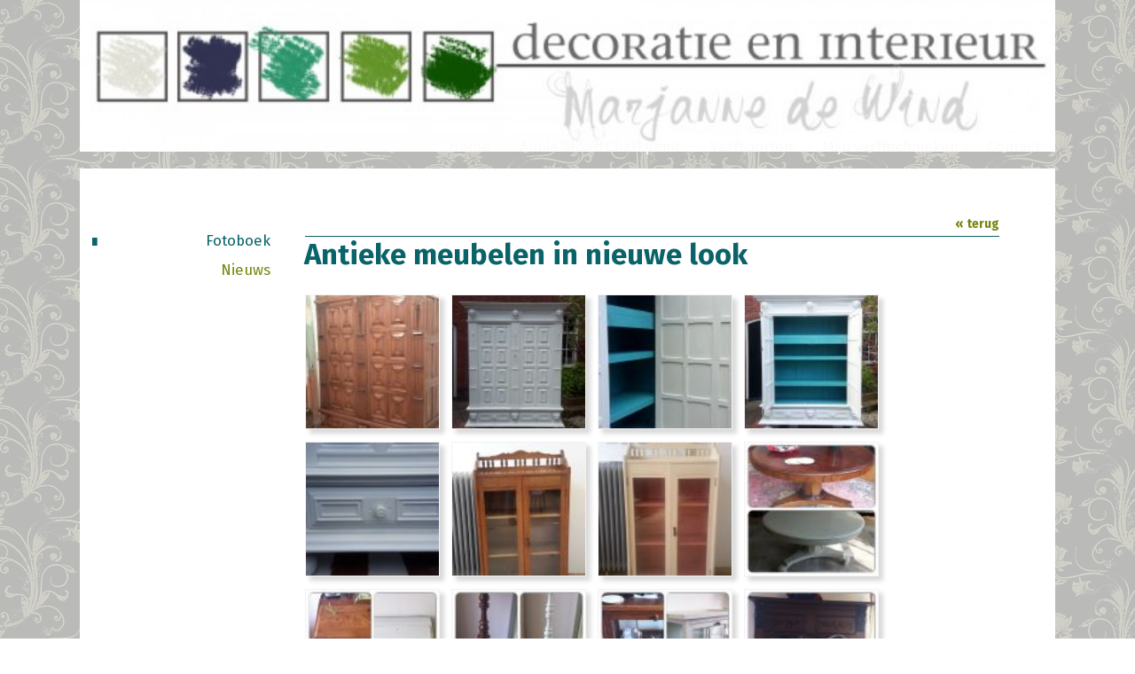

--- FILE ---
content_type: text/html; charset=UTF-8
request_url: http://marjannedewind.nl/album/album-5
body_size: 4199
content:
<!DOCTYPE html>
<html lang="nl">
<head>
<meta http-equiv="X-UA-Compatible" content="IE=edge" /><meta charset="utf-8">
<link rel="canonical" href="http://www.marjannedewind.nl/album/album-5">
<meta name="description" content="Meubels opknappen? Kast brocant of landelijk schilderen? Marjanne de Wind knapt uw meubels en wanden graag voor u op.">
<meta name="keywords" content="opknappen, meubels, brocante, schilderen, landelijke, kast, whitewash maken, krijtverf, friesland, groningen, kollum, drenthe, verftechnieken, marmeren, annie sloan">
<meta name="generator" content="Maakum websites - version 10.0.3">
<!--[if IEMobile]><meta http-equiv="cleartype" content="on"><![endif]-->
<!-- Responsive and mobile friendly stuff -->
<meta name="HandheldFriendly" content="True">
<meta name="MobileOptimized" content="320">
<meta name="viewport" content="width=device-width,initial-scale=1.0,minimum-scale=1.0,maximum-scale=1.0,user-scalable=no,viewport-fit=cover">

<title>marjannedewind.nl - Fotoboek</title>
<!-- link rel='stylesheet' type='text/css' media='all' href='/common/style/studio/theme.css' -->
<link rel='stylesheet' type='text/css' media='all' href='/common/style/studio/maakum.php'>
<style type="text/css">
#intro {margin: 1.5em auto 2em;}
#album_container {margin: 20px 0; margin-bottom: 2em;}
div.image_container {
	display:inline-block;
	position:relative;
	vertical-align: top;
	margin-bottom: 14px;
	margin-right: 9px;
	zoom: 1;
	}
div.alb_img {
	box-shadow: 5px 5px 5px #d9d9d9;
	color: #322B2B;
	background-color: #FFFFFF;
	height: 152px;
	width: 152px;
	position:relative;
	overflow:hidden;
}
div.alb_img a {
	display: block;
	height: 100%;
	width: 100%;
	position:relative;
	line-height: 106px;
	text-align: center;
}
div.alb_img img {
	border: 1px solid #f2f2f2;
	vertical-align: middle;
	height: 150px;
}
div.alb_img a:hover img {border: 1px solid #76860D;}

.albumpro_img_container {
	display:inline-block;
	position:relative;
	left:-25px;
	width:200px;
	height:150px;
	vertical-align:middle;
	text-align:center;
}
.albumpro_img_container img {
	height:110px;
}
div.alb_desc {
	text-align: center;
	font-weight: normal;
	width: 120px;
	margin: 2px;
}
#image_box_container {
	width: 100%;
	text-align:center;
	
}
.image_box {
	margin: 0px;
	padding: 12px 12px 6px 12px;
}
.picture-slides-container {
	padding: 20px 0 20px 0;
	min-height: 300px;
	width: 100%;
}

.picture-slides-fade-container {
	margin: 0 auto;
	display: inline-block;
	max-width: 80%;
}
.picture-slides-image {
	max-width: 100%;
}
.picture-slides-next-image {
	background-image:url('https://je-eigen-site.nl/images/buttons/arrow_next.png');
	background-repeat:no-repeat;
	display:block;
	height: 50px;
	width: 29px;
	float: right;
}
.picture-slides-previous-image {
	background-image:url('https://je-eigen-site.nl/images/buttons/arrow_prev.png');
	background-repeat:no-repeat;
	display:block;
	height: 50px;
	width: 29px;
}
.picture-slides-image-text {
	clear: both;
	position: relative;
	text-align: center;
	padding: 5px 0 10px;
	/*z-index: 1001;*/
}
.picture-slides-disabled {
	color: #eee;
	background-image: none;
}

div.navigation-controls{
	float: left;
	list-style: none;
	margin-top: 10em;
	width: 5%;
}
div.nav-right{
	float: right !important;
}
p.thumb_caption {
	margin-top: 5px;
	margin-bottom: 1em;
	width: 110px;
	text-align:left;
    word-break: normal;
    word-wrap: break-word;
    font-size: 11px;
    line-height: 1.5em;
}
p.thumb_caption img {
	vertical-align: -1px;
}
.cat_menu {
	border-bottom:solid 1px #d9d9d9;
	padding-bottom: 11px;
	max-width: 650px;
	line-height: 18px;
	font-weight: bold;
	color: #d9d9d9;
	margin: 1em auto;
}
.cat_line {
	color: #d9d9d9;
}
.titel { text-align:center; }

div.backLink {text-align: right; }

</style><script src='/maakum_central/10.0/common/scripts/jquery/jquery-3.5.1.min.js'></script><script src='/maakum_central/10.0/common/scripts/jquery.scrollbar.min.js'></script><script src='/maakum_central/10.0/common/scripts/jquery-migrate-3.3.1.min.js'></script><script src='/maakum_central/10.0/common/scripts/lazyload/jquery.lazyload.min.js'></script><script>
var g_more='meer';
jQuery(document).ready(function(){jQuery('.scrollbar-inner').scrollbar();});</script>
<link rel="preconnect" href="https://fonts.googleapis.com">
<link rel="preconnect" href="https://fonts.gstatic.com" crossorigin>
<link rel="stylesheet" href="https://fonts.googleapis.com/css2?family=Fira+Sans:ital,wght@0,400;0,700;1,400;1,700&display=swap">
<script src="/maakum_central/10.0/common/scripts/pictureSlides.js"></script><script src="/maakum_central/10.0/common/scripts/main.js"></script>
<link rel='shortcut icon' href='/favicon.ico' type='image/x-icon'>
</head>

<body id="page_8" > 
<div id="wrapper">
	<div id="body_container">
		<div id="header_container">
						<div id="top_container"  >
				<!--<div id="topTheme">	-->	
					<div id="title_container">&nbsp;</div>
					<div id="wowslider-container1">
	<div class="ws_images"><img src="http://marjannedewind.nl/common/themes/theme_0.jpg" alt=""/></div>
</div>
	
				<!--</div>-->
			</div>
						<div id="menu_container">
				<div id="topNav" class="nav-holder" role="navigation" aria-label="top menu">

<ul id="menu">
<li ><a href='/'>Home</a></li><li ><a href='/home/6'>Annie Sloan Chalkpaint</a></li><li ><a href='/home/2'>Verfsoorten</a></li><li ><a href='/home/4'>Mijn verftechnieken </a></li><li ><a href='/home/5'>Contact</a></li>	</ul><script>
	document.getElementById('menu').style.visibility='hidden';
	document.getElementById('menu').style.overflow='hidden';
	</script>
	
</div>	<!-- topNav-->			</div> <!-- menu_container -->
		</div>
		<div id="content_container" >
<div id="submenu_container" style="text-align: right;" class="nav-holder" role="navigation" aria-label="side menu">

<ul id='sidebarmenu'><li><a class='selected' href='/album/' title='Fotoboek'>Fotoboek</a>
</li>
<li><a  href='/nieuws/' title='Nieuws'>Nieuws</a>
</li>
</ul></div>
<div id="content" class='parallax-content'>
	
	<div class="content_container">
		<div class="backLink">
			<a href="#" rel="nofollow" onclick="history.back()">&laquo; terug</a>
		</div>
		<div id='page_name'><H1>Antieke meubelen in nieuwe look</H1></div>
				<div id="album_container">
		
					
						<div class="image_container">
							<div class="alb_img">
								<a href="image-5-6"><img src="/album/images/thumbs/5-6.jpg" alt="Voor: grote, antieke kast moest van binnen en buiten worden geverfd" /></a>
															</div>
													</div>  
						
					
						<div class="image_container">
							<div class="alb_img">
								<a href="image-5-3"><img src="/album/images/thumbs/5-3.jpg" alt="Na: de kast geverfd van buiten in Old White" /></a>
															</div>
													</div>  
						
					
						<div class="image_container">
							<div class="alb_img">
								<a href="image-5-1"><img src="/album/images/thumbs/5-1.jpg" alt="Na: Binnen in is de kleur Provence gebruikt. Mooi contrast!" /></a>
															</div>
													</div>  
						
					
						<div class="image_container">
							<div class="alb_img">
								<a href="image-5-4"><img src="/album/images/thumbs/5-4.jpg" alt="De lijst kon van de kast en dus apart worden geschilderd" /></a>
															</div>
													</div>  
						
					
						<div class="image_container">
							<div class="alb_img">
								<a href="image-5-7"><img src="/album/images/thumbs/5-7.jpg" alt="Verschillende details op deze kast." /></a>
															</div>
													</div>  
						
					
						<div class="image_container">
							<div class="alb_img">
								<a href="image-5-5"><img src="/album/images/thumbs/5-5.jpg" alt="Voor: mooi antiek vitrinekastje" /></a>
															</div>
													</div>  
						
					
						<div class="image_container">
							<div class="alb_img">
								<a href="image-5-2"><img src="/album/images/thumbs/5-2.jpg" alt="Na: Kastje in de kleur country grey en binnen: scandinavian pink, Annie Sl. chalkpaint" /></a>
															</div>
													</div>  
						
					
						<div class="image_container">
							<div class="alb_img">
								<a href="image-5-43"><img src="/album/images/thumbs/5-43.jpg" alt="Salontafel voor en na" /></a>
															</div>
													</div>  
						
					
						<div class="image_container">
							<div class="alb_img">
								<a href="image-5-44"><img src="/album/images/thumbs/5-44.jpg" alt="Secretaire voor en na in de kleur Old White" /></a>
															</div>
													</div>  
						
					
						<div class="image_container">
							<div class="alb_img">
								<a href="image-5-45"><img src="/album/images/thumbs/5-45.jpg" alt="Oude lampevoet voor en na" /></a>
															</div>
													</div>  
						
					
						<div class="image_container">
							<div class="alb_img">
								<a href="image-5-46"><img src="/album/images/thumbs/5-46.jpg" alt="Theekastje voor en na" /></a>
															</div>
													</div>  
						
					
						<div class="image_container">
							<div class="alb_img">
								<a href="image-5-47"><img src="/album/images/thumbs/5-47.jpg" alt="Kapstok weer als nieuw in kleur french linnen van ChalkPaint" /></a>
															</div>
													</div>  
						
					</div><!-- album_container -->
		<div class='spacer'></div>
	</div><!-- content_container -->
</div>
</div>
<div id='media_container'><div id='mc_padding'><div id='mc_social' class='large'><div class='addthis_toolbox addthis_32x32_style addthis_default_style'><a class='' target='_blank' href='http://facebook.com/marjannedewinddecoratie'><span class='socialsvg large' style='background-color:rgb(59, 89, 152);'><svg class="facebook" viewBox="0 0 32 32"></svg></span></a></div></div></div></div>	<div id="footer_container"><div id="lijn">&nbsp;</div>

        <div id="footer" class="group">
		 
        	<div class="col span_1_of_4 foot_col_1">
           				  			<a href='https://www.maakum.nl' target='_blank' title="Website maken"><img src='https://je-eigen-site.nl/images/logo_maakum_transp_blue.png' alt="logo Maakum" title="Website maken" style="width: 50px">&nbsp;website maken</a>
							</div>  
            <div class="col span_1_of_4 foot_col_2">
	            <div class='footer_pipe'>|</div><span id="site_hits">1072386</span>&nbsp;bezoekers	
            </div>  
			<div class="col span_1_of_4 foot_col_3" style="text-align:center">
            	<div class='footer_pipe'>|</div>						<a href='/login/index.php' target='_blank' rel="nofollow">login</a>
		                    </div>
			<div class="col span_1_of_4 foot_col_4">
				<div class='footer_pipe'>|</div>laatste wijziging: 19-10-2019&nbsp;    
            </div>
     	</div>
     </div>
<div style="clear:both;"></div><!-- body_container -->
</div></div><!-- wrapper_container -->
<script>
	jQuery(function() {
        document.querySelectorAll('img[data-original]').forEach((elm) => {
            if(!elm.dataset.original.match(/(\.gif|\.jpg|\.jpeg|\.a?png|\.svg|\.webp|\.ico)(\?.*)?$/i)){
                elm.dataset.original = '/maakum_central/10.0/common/img-not-found.svg';
            }
        });
        
		jQuery(".img_zoom img[data-original]").on('load', function(event){
			if(this.loaded && !jQuery(this).hasClass('start')){
				jQuery(this).addClass('start');
			}
		});
		jQuery("img[data-original]").lazyload({threshold: 700, load:function(){ jQuery(window).trigger('resize.px.parallax')}});
		
	});
</script>
	
<script>
function doSlide(id){
	timeToSlide = 15; // in milliseconds
	subid = 'subsubSlide' + id;
	subimg = 'subsubimg' + id;
	obj = document.getElementById(subid);
	subimg = document.getElementById(subimg);

	if(obj.style.display == "none"){ 
		subimg.src = 'https://je-eigen-site.nl/images/buttons/arrow_up.png';
		obj.style.visibility = "hidden";
		obj.style.display = "block";
		height = obj.offsetHeight;
		obj.style.height="1px"; 
		obj.style.visibility = "visible";	
		obj.style.position = "relative";
		pxPerLoop = height/timeToSlide;
		slide(obj,1,height,pxPerLoop);
	} else {
		subimg.src = 'https://je-eigen-site.nl/images/buttons/arrow_down.png';
		height = obj.offsetHeight;
		pxPerLoop = height/timeToSlide;
		slideUp(obj,height,1,pxPerLoop);
		
	}
}
function slide(obj,offset,full,px){
	if(offset < full){
		obj.style.height = Math.round(offset)+"px";
		offset=offset+px;
		setTimeout((function(){slide(obj,offset,full,px);}),1);
	} else {
		obj.style.height = "auto";
	}
}
function slideUp(obj,offset,full,px){
	if(offset > full){
		obj.style.height = Math.round(offset)+"px";
		offset=offset-px;
		setTimeout((function(){slideUp(obj,offset,full,px);}),1);
	} else {
		obj.style.display = "none";
		obj.style.height = "auto"; 
	}
}
		
</script>
<script>
//jQuery('#mc_social svg').add('.socialsvg svg').each(function(){
jQuery('.socialsvg svg').each(function(){
	var elm = jQuery(this);//console.log(elm, 'boe', elm.attr('class'));
	fetch(new Request('/maakum_central/10.0/common/png/social/'+elm.attr('class')+'.svg'))
		.then(response => {
			if(response.ok){
	 			response.text().then(dd=>{//console.log(dd)
	 			elm.replaceWith(dd);//test
	 		});
		}
	});
});
</script>
</body>
</html>


--- FILE ---
content_type: text/css; charset=UTF-8
request_url: http://marjannedewind.nl/common/style/studio/maakum.php
body_size: 12730
content:
/*
 *	generated by WOW Slider 2.5
 *	template Noble
 */
#topTheme {
	position: relative;
	float:left;
	margin-left: 0;
	margin-top: 0;
}

#wowslider-container1 { 
	zoom: 1; 
	position: relative; 
	/*max-width:950px;*/
	margin:0 auto;
	z-index:25;
	border:none;
	text-align:left; /* reset align=center */
}
/*
* html #wowslider-container1{ width:950px }
*/
#wowslider-container1 ul{
	position:relative;
	width: 10000%; 
	height:auto;
	left:0;
	list-style:none;
	margin:0;
	padding:0;
	border-spacing:0;
	overflow: visible;
	/*table-layout:fixed;*/
}
#wowslider-container1 .ws_images ul li{
	width:1%;
	line-height:0; /*opera*/
	float:left;
	font-size:0;
	padding:0 0 0 0 !important;
	margin:0 0 0 0 !important;
}

#wowslider-container1 .ws_images{
	position: relative;
	left:0;
	top:0;
	width:100%;
	height:100%;
	/*overflow:hidden;*/
}
#wowslider-container1 .ws_images a{
	width:100%;
	display:block;
	color:transparent;
}
#wowslider-container1 img{
	max-width: none !important;
}
#wowslider-container1 .ws_images img {
	width:100%;
	border:none 0;
	max-width: none;
    display: block;
}
#wowslider-container1 a{ 
	text-decoration: none; 
	outline: none; 
	border: none; 
}

#wowslider-container1  .ws_bullets { 
	font-size: 0px; 
	float: left;
	position:absolute;
	z-index:70;
}
#wowslider-container1  .ws_bullets div{
	position:relative;
	float:left;
}
#wowslider-container1  a.wsl{
	display:none;
}

#wowslider-container1  .ws_bullets { 
	padding: 10px; 
}
#wowslider-container1 .ws_bullets a { 
	margin-left: 5px; 
	height: 10px; 
	width: 10px; 
	float: left; 
	border: 1px solid #d6d6d6; 
	color: #d6d6d6; 
	text-indent: -4000px; 
	background-image:url("data:image/gif;base64,");
	position:relative;
	color:transparent;
}
#wowslider-container1 .ws_selbull { 
	background-color: #d6d6d6; 
	color: #FFFFFF; 
}

#wowslider-container1 .ws_bullets a:hover, #wowslider-container1 .ws_overbull { 
	background-color: #d6d6d6;
	color: #FFFFFF; 
}

#wowslider-container1 a.ws_next, #wowslider-container1 a.ws_prev {
	position:absolute;
	display:block;
	top:50%;
	margin-top:-16px;
	z-index:60;
	height: 67px;
	width: 32px;
	background-image: url(./arrows.png);
}
#wowslider-container1 a.ws_next{
	background-position: 0 0; 
	right:-7px;
}
#wowslider-container1 a.ws_prev {
	left:-7px;
	background-position: 0 100%; 
}
#wowslider-container1 a.ws_next:hover{
	background-position: 100% 0; 
}
#wowslider-container1 a.ws_prev:hover{
	background-position: 100% 100%; 
}
/* bottom center */
#wowslider-container1  .ws_bullets {
	top:0;
    right: 0;
}

#wowslider-container1 .ws-title{
	position: absolute;
	bottom:7%;
	/*left: 0;*/
	right: 4%;
	top: 74%;
	margin-right:5px;
	z-index: 50;
	color:#1E4553;
	font-family: "Droid Sans";
}
#wowslider-container1 .ws-title div,#wowslider-container1 .ws-title span{
	display:inline-block;
	text-align: right;
	float: right;
	background-color: transparent; /*#FFF;*/
	color: #FFF;
	padding:10px;
	opacity:0.9;
	filter:progid:DXImageTransform.Microsoft.Alpha(opacity=90);	
}
#wowslider-container1 .ws-title div{
	display:block;
	margin-top:0px;
	font-size: 1.4em;
}

@media only screen and (max-width: 480px) {
	#wowslider-container1 .ws-title {font-size: 0.7em; top: 55%;}	
}
#wowslider-container1 ul{
	animation: wsBasic 808s infinite;
	-moz-animation: wsBasic 808s infinite;
	-webkit-animation: wsBasic 808s infinite;
}
@keyframes wsBasic{0%{left:-0%} 0.25%{left:-0%} 0.5%{left:-100%} 0.74%{left:-100%} 0.99%{left:-200%} 1.24%{left:-200%} 1.49%{left:-300%} 1.73%{left:-300%} }
@-moz-keyframes wsBasic{0%{left:-0%} 0.25%{left:-0%} 0.5%{left:-100%} 0.74%{left:-100%} 0.99%{left:-200%} 1.24%{left:-200%} 1.49%{left:-300%} 1.73%{left:-300%} }
@-webkit-keyframes wsBasic{0%{left:-0%} 0.25%{left:-0%} 0.5%{left:-100%} 0.74%{left:-100%} 0.99%{left:-200%} 1.24%{left:-200%} 1.49%{left:-300%} 1.73%{left:-300%} }

#wowslider-container1 .ws_bullets  a img{
	text-indent:0;
	display:block;
	top:12px;
	left:-143px;
	visibility:hidden;
	position:absolute;
    border: 2px solid #B8C4CF;
	max-width:none;
}
#wowslider-container1 .ws_bullets a:hover img{
	visibility:visible;
}

#wowslider-container1 .ws_bulframe div div{
	height:90px;
	overflow:visible;
	position:relative;
}
#wowslider-container1 .ws_bulframe div {
	left:0;
	overflow:hidden;
	position:relative;
	width:285px;
	background-color:#B8C4CF;
}
#wowslider-container1  .ws_bullets .ws_bulframe{
	display:none;
	top:25px;
	overflow:visible;
	position:absolute;
	cursor:pointer;
    border: 2px solid #B8C4CF;
}
#wowslider-container1 .ws_bulframe span{
	position:absolute;
}
/*@font-face {
    font-family: "Droid Sans";
    font-style: normal;
    font-weight: 400;
    src: local("Droid Sans"), local("DroidSans"), url("http://themes.googleusercontent.com/static/fonts/droidsans/v3/s-BiyweUPV0v-yRb-cjciBsxEYwM7FgeyaSgU71cLG0.woff") format("woff");
}*/
/* <style type="text/css">  handig voor highlight */
html, body {
	margin: 0;
}
body {
	background: #ffffff url(../bg.png);
	color: #322B2B;
	font-weight: normal;
	scrollbar-arrow-color: #76860D;
	scrollbar-face-color: #f2f2f2;
	scrollbar-highlight-color: #FFFFFF;
	scrollbar-3dlight-color:#ebebeb;
	scrollbar-shadow-color: #d9d9d9;
	scrollbar-darkshadow-color: #ffffff;
	scrollbar-track-color: #FFFFFF;
}
#wrapper {
	;
	position: relative;
	text-align: left;
	width: 100%;
}
table {
	font-size: 14px;
	font-family: Fira Sans,sans-serif;
}

table, td {
	vertical-align: top;
}
strong {font-weight: bold;}
a {
	cursor: pointer;
	color: #76860D;
	font-weight: bold;
	text-decoration: none;
}
.textblok_text a, .newsText a {
	overflow-wrap: break-word;
	word-wrap: break-word;
	-webkit-hyphens: auto;
	-ms-hyphens: auto;
	-moz-hyphens: auto;
	hyphens: auto;
}
a:hover {
	text-decoration: underline;
}
hr {
	color: #096369;
	margin: 5px 0px 5px 0px;
	padding: 0px;
	width: 100%;
	height: 0;
	border: 0;
	border-top: 1px solid #096369;
}
.color_light {
	color: #76860D}
/* <style type="text/css">  handig voor highlight */
.intro_text h1:first-child, .intro_text h2:first-child, .intro_text h3:first-child, .intro_text h4:first-child, .intro_text h5:first-child, .intro_text h6:first-child, .header h1, .header h2, .header h3, .header h4, .header h5, .header h6, .para_col h1:first-child, .para_col h2:first-child, .para_col h3:first-child, .para_col h4:first-child, .para_col h5:first-child, .para_col h6:first-child {

    	margin-top: 1rem;
}
h1 {
	font-size: 247%;}
h2 {
	font-size: 182%;}
h3 {
	font-size: 156%;}
h4 {
	font-size: 130%;}
h5 {
	font-size: 104%;}
h6 {
	font-size: 78%;}

h1, h2, h3, h4, h5, h6 {
	font-family: Fira Sans,sans-serif;
	margin-bottom: 1rem;
    font-weight: bold;
    color: #096369;
}.header a {font-weight: bold}
p {
	margin:0;
	word-wrap: break-word;
}
img {
	border: 0px;
}
#content img, iframe {
	max-width: 100%;
    object-fit: contain;
}
/* classes voor font size - als in tinymce.php */

.kleiner_4px {
	font-size: 10px;
	line-height: 1.4em;
}
.kleiner_2px {
	font-size: 12px;
	line-height: 1.4em;
}
.normaal {
	font-size: 14px;
	line-height: 1.4em;
}
.groter_2px {
	font-size: 16px;
	line-height: 1.4em;
}
.groter_4px {
	font-size: 18px;
	line-height: 1.4em;
}
.groter_6px {
	font-size: 20px;
	line-height: 1.4em;
}
.groter_8px {
	font-size: 22px;
	line-height: 1.4em;
}
.groter_12px {
	font-size: 26px;
	line-height: 1.4em;
}
.groter_20px {
	font-size: 34px;
	line-height: 1.4em;
}
.groter_28px {
	font-size: 42px;
	line-height: 1.4em;
}

.smaller_4px {
	font-size: 10px;
	line-height: 1.4em;
}
.smaller_2px {
	font-size: 12px;
	line-height: 1.4em;
}
.normal {
	font-size: 14px;
	line-height: 1.4em;
}
.bigger_2px {
	font-size: 16px;
	line-height: 1.4em;
}
.bigger_4px {
	font-size: 18px;
	line-height: 1.4em;
}
.bigger_6px {
	font-size: 20px;
	line-height: 1.4em;
}
.bigger_8px {
	font-size: 22px;
	line-height: 1.4em;
}
.bigger_12px {
	font-size: 26px;
	line-height: 1.4em;
}
.bigger_20px {
	font-size: 34px;
	line-height: 1.4em;
}
.bigger_28px {
	font-size: 42px;
	line-height: 1.4em;
}
body { font-family: Fira Sans,sans-serif; 
font-size: 14px;}
#mailtable { width: 100%; }
#mailcontent {padding:4% 10px;font-size: 14px;}
p { margin: 0px; padding: 0px; }
P, LI {line-height: 1.4em; }
H2 {line-height: 1.4em; }
sup{font-size: 80%; line-height: 80%;}
h1, h2, h3, h4, h5 {font-weight: bold}
@media only screen and (max-width: 480px){
    body {font-size:16px}
	h1 { font-size: 200%!important; }
	h2 { font-size: 150%!important; }
	h3 { font-size: 150%!important; }
}
.formresponse table td, .formresponse table th {padding: 0.6em 0 0;}

/* element classes */
img.top {
	z-index: 0;
}
.audio {
	background-color: #096369;
	color: #ff00FF;
	border-style: solid;
	border-width: 5px 5px 0px 0px;
	border-color:  #ffaaaa;
	margin-top:-10px;
	margin-bottom:-10px;
	vertical-align: bottom;
}
.titel {
	color: #096369;
	font-size: 200%;
	letter-spacing: 5px;
}
.titel2 {
	color: #096369;
	font-size: 150%;
	letter-spacing: 4px;
}
table.copyright {
	height: 20px;
	width: 100%;
}
.copyright {
	color: #999;
}
.copyright td {
	vertical-align:middle;
	font-size: 9px;
	font-family: Verdana, Arial, Helvetica, sans-serif;
}
.copyright a {
	color: #999;
	text-decoration: none;
	font-weight: normal;
}
.copyright a:hover {
	text-decoration: underline;
}
.highlight { 
	color: #fff;
	background-color: #76860D}
.message { 
	display: table;
	width: 100%;
	color: #322B2B;
	background-color: #f2f2f2;
	border-right: 1px solid #d9d9d9;
	border-bottom: 1px solid #d9d9d9;
	margin-bottom:4px;
	-moz-border-radius: 6px;
	-webkit-border-radius: 6px;
	border-radius: 6px;
    box-sizing: border-box;
    padding: 20px;
}
td.message { 
	padding: 6px;
	display: table-cell;
}
.message_padding { /*padding: 10px;*/}
.label {
	color: #322B2B;
	font-weight: bold;
	vertical-align: top;
}
.knop {
    color: #FFFFFF;
    border: none;
    cursor: pointer;
    padding: 10px 25px;
    width: auto;
    border-radius: 25px;
    font-size: 1em;
    background-color: #76860D;
    transition: background-color 0.5s ease;
}
.knop:hover {
    color: #000000;
    background-color: #bbc386;
    }
/* module elementen */
div#page_name {
	width: 100%;
	position:relative;
}
div.moduleTitle, div#page_name H1 {
	display: block;	color: #096369;
	padding-bottom: 5px;
	width: 100%;
font-family: Fira Sans,sans-serif;
font-size: 234%;	font-weight: bold;
	margin: 0px 0px 0.5em -1px;
}
div.backLink {
	border-bottom: 1px solid #096369; 
	width: 100%;
	margin-top: 5px;
	padding: 5px 0px 5px 1px;
}
div.backLinkBottom {
	border-top: 1px solid #096369; 
	width: 100%;
	margin-top: 8px;
	padding: 5px 0px 5px 1px;
}
div.textblok_container {
	width: 100%;
	position: relative;
	overflow: hidden;
}
.background_padding {
	padding: 1em;
	box-sizing: border-box;
}
.textblok_text {
	width: 100%;
	max-width: inherit;
	margin-bottom: 5px;
	display:block;
	overflow:hidden;
}
div.read_more {
	float:right;
	/*line-height: 1.4em;*/
}
a.read_more {
    white-space: nowrap;
}
a.read_more:after {
    content: " \000BB";
    white-space: nowrap;
}
.test_button {
	background-color: #76860D;
	color: #FFFFFF;
	padding: .4em 1.7em;
	border-radius: 25px;
	text-decoration: none;
	font-size: inherit;
	display: inline-block;
}
.test_button:hover {
	text-decoration: none;
	filter:brightness(125%);
}
.test_button.square {
	border-radius: 0;
	margin: 0px;
}
.test_button.rounded {
	border-radius: 10px;
	margin: 0px;
}
.ui-tooltip, .arrow:after {
    background: white ;
    border: 2px solid #ccc ;
}
.ui-tooltip {
    padding: 10px 20px ;
    color: black ;
    border-radius: 20px ;
    font: bold 14px "Helvetica Neue", Sans-Serif ;
    text-transform: uppercase;
    box-shadow: 0 0 7px black;
}
.arrow {
    width: 70px;
    height: 16px;
    overflow: hidden;
    position: absolute;
    left: 50%;
    margin-left: -35px;
    bottom: -16px;
}
.arrow.top {
    top: -16px;
    bottom: auto;
}
.arrow.left {
    left: 20%;
}
.arrow:after {
    content: "";
    position: absolute;
    left: 20px;
    top: -20px;
    width: 25px;
    height: 25px;
    box-shadow: 6px 5px 9px -9px black;
    -webkit-transform: rotate(45deg);
    -ms-transform: rotate(45deg);
	transform: rotate(45deg);
}
.arrow.top:after {
	bottom: -20px;
	top: auto;
}
div.textblockBottom {
	display: inline-block; /* 8.0 */
	border-bottom: 0; 
	width: 100%;
	height: 2em;
}
div.moduleMenu {
	border-bottom: 1px solid #096369; 
	width: 100%;
	margin: 5px 0px;
	padding: 5px 0px 5px 1px;
}
div.newsHeader {
	/*font-size: 120%;
	font-weight: bold;*/
	float:left;
	/*margin-bottom: 7px;*/
}
div.newsHeader H2, div.newsHeader H3 {margin-top: 0;}
div.newsDate {
	margin: 0px;
	text-align:right;
	float:right;
	width: 95px;
	margin-top: 0.5em;
}
div.newsText {
	clear:both;
}
.news_message h3.title  {
	margin-top:0.6em;
}
div.gbHeader {
	position: relative;
	margin: 0px 0px 10px 0px;
	font-size: 90%;
	font-weight: bold;
}
div.gbDate {
	position:relative;
	width: 100px;
	float: right;
	margin: 0px;
	font-size: 90%;
	text-align:right;
}
table.gb {
	width: 900px;
	height: auto;
}
p.lastlogin {
	border-top: 1px solid #096369;
	margin: 5px 0px 5px 0px;	
	padding: 5px;
	text-align:right;
	/*margin-right: 20px;*/
}
.page_img_left, .page_img[style*="float: left"] {
	margin: 5px 15px 5px 0px;
	text-align:left; 
	float:left;
}
.page_img_right, .page_img[style*="float: right"] {
	margin: 5px 0 0 15px;
	text-align:right; 
	float:right;
}
.page_img_top{
	margin: 2px 0px 0px 0px;
}
.page_img_bottom {
	margin: 15px 0px 1em 0px;
}
.img-rounded, .img-rounded img {
	-moz-border-radius: 50%;
	-webkit-border-radius: 50%;
	border-radius: 50%;
}
.img_zoom, .img_zoom_hover {
	overflow:hidden;
}
.img_zoom img {
	-moz-transition: all 15s ease-out;
	-webkit-transition: all 15s ease-out;
	-o-transition: all 15s ease-out;
	-ms-transition: all 15s ease-out;    
	transition: all 15s ease-out;
	display:block !important;
}
.img_zoom_hover img {
	-moz-transition: all 0.5s ease-out;
	-webkit-transition: all 0.5s ease-out;
	-o-transition: all 0.5s ease-out;
	-ms-transition: all 0.5s ease-out;    
	transition: all 0.5s ease-out;
	display:block !important;
}
.start, .img_zoom_hover img:hover {
	-moz-transform: scale(1.08);
    -webkit-transform: scale(1.08);
    -o-transform: scale(1.08);
    transform: scale(1.08);
}
.video { margin-bottom: .7em; }
.page_img_left img, .page_img_right img, .page_img_top img, .page_img_bottom img {width: 100%;height: 100%;}
.page_img_top iframe, .page_img_bottom iframe {
	width: 100%; height:100%;
	position: absolute;
	top: 0;
	left: 0;
}
.page_img_caption_left {
	font-size: 12px;
	position: relative; 
	text-align:left;
	top:2px;
	font-style:italic;
}
.page_img_caption_right, .page_img_caption_top, .page_img_caption_bottom {
	font-size: 12px;
	position: relative; 
	text-align:right;
	padding: 8px 0;
	font-style:italic;
}
figure.image{display:inline-block;border:0;background:transparent;}
figure.image{margin:10px 15px 5px 15px}
figure.image.align-left{margin-left:0;float:left}
figure.image.align-right{margin-right:0;float:right}
figure.image img{margin:0}
figure.image figcaption{font-size: 12px;margin:8px 0 0px;text-align:right;font-style: italic;}

.news_img_left {
	margin: 2px 12px 5px 0px;
	float: left;
}
.news_img_right {
	margin: 2px 0px 5px 8px;
	float: right;
}
/* nieuw versie 8.0 */
.page_doc {
	position:relative;
	height: auto;
	margin-top: 2em;
}
	
.page_doc_left {
	display:inline-block;
	text-align:left;
	padding-right: 20px; 
	margin-bottom: 1em;
	/*float:left;*/
}
.page_doc_right {
	display:inline-block;
	text-align:right; 
	float:right;
	margin-bottom: 1em;
}


/* Onderdeel van Album */
.album_img {
	color: #322B2B;
	background-color: #f2f2f2;
	border-left: 1px solid #ebebeb;
	border-top: 1px solid #ebebeb;
	border-right: 1px solid #d9d9d9;
	border-bottom: 1px solid #d9d9d9;
	height: 122px;
	width: 122px;
	vertical-align:middle;
	text-align:center;
	padding: 10px 8px 8px 8px;
	margin: 2px 4px 2px 0px;
	-moz-border-radius: 6px;
	-webkit-border-radius: 6px;
	border-radius: 6px;
}
.image_box {
	color: #322B2B;
	background-color: #f2f2f2;
	margin:5px 5px 5px 5px; 
	padding:0px; 
	vertical-align: middle;	
}

#body_container {
	display: flex;
  	flex-direction: column;
  	
	font-size: 14px;
	font-family: Fira Sans,sans-serif;	
	height: auto;
	min-height: 100vh;
	max-width: 1100px;
	width: 100%;
	padding: 0px;
	margin-left: auto;
	margin-right: auto;
}
@media screen and (min-width:0\0) {
/*Center and height hack for ie9,10,11*/
	#body_container {
		height:100px;
	}
}
#top_container {
	display: block; 
	position: relative;
	float: left;
	width: 100%;
	margin: 0px;
	padding: 0px;
	border: 0px;
	max-height: 140px;
		}
#media_container {
	margin-top: 1em;
	/*background-color: transparent;
    border: medium none;
	bottom: 20px;
	    display: block;
    height: 30px;
    left: 50%;
    margin-left: -550px;
    margin-right: auto;
    max-width: 1100px;
    padding: 1em 0;
    position: absolute;
    z-index: 1;
    text-align: center;
    width: 100%;*/
}
.tweet_iframe_widget {width:auto !important;}
#mc_padding {
	padding: 8px 0;
	width: 96%; margin-left: auto; margin-right: auto;}
#mc_social {float:right; position:relative;}
#mc_social div{float:left; position:relative; margin-left: 5px}
#mc_search {float:left; position:relative;}
#mc_search form {margin: 0 !important;}
.mc_input { height: 16px; vertical-align:top; font-size:1.2em; width: 160px}
#mc_search input[type="search"] {
	-webkit-appearance: textfield;
	background:url(https://je-eigen-site.nl/images/buttons/search16.png) 3px 5px no-repeat;
	padding: 4px 4px 4px 24px;  
	border:none!important;  
	width: 160px;
	margin-bottom: 0 !important;
	padding: 4px 4px 4px 24px !important;
    transition: border 0.2s linear 0s, box-shadow 0.2s linear 0s!important;	
	-webkit-border-radius: 6px;
    -moz-border-radius: 6px;
	border-radius: 6px;
	background-color: #ededed!important;
	color: #000;
	-webkit-box-shadow: inset 0 1px 1px rgba(0, 0, 0, 0.075);
			box-shadow: inset 0 1px 1px rgba(0, 0, 0, 0.075);
	-webkit-transition: border-color ease-in-out 0.15s, box-shadow ease-in-out 0.15s;
			transition: border-color ease-in-out 0.15s, box-shadow ease-in-out 0.15s;
	box-shadow:none!important;
}
input[type="search"]:focus {
	 box-shadow: 0 1px 1px rgba(0, 0, 0, 0.075) inset;
	 border-color: #76860D;
	 outline: 0;
 	 -webkit-box-shadow: inset 0 1px 1px rgba(0, 0, 0, 0.075), 0 0 8px rgba(102, 175, 233, 0.6);
     		 box-shadow: inset 0 1px 1px rgba(0, 0, 0, 0.075), 0 0 8px rgba(102, 175, 233, 0.6);
	 
}
.socialsvg{
	display:inline-block;vertical-align: middle;margin:0 2px;fill:#fff;
	
}
.socialsvg.small{
	width: 16px;height: 16px;border-radius: 2px;
}
.socialsvg.large{
	width: 32px;height: 32px;border-radius: 5px;
}
#loggedin_container{
	float: right;
	height: 3em;
	position:relative;
	z-index:9;
}
/* <style type="text/css">  handig voor highlight */
.nav-holder select{ display: none;}
#header_container {
	flex: 0 0 auto;
	position: relative;
	width: 100%;
}
/*  CSS MENU ========================= */
#menu_container {
	/*clear: both;*/
	display: block;
	background: transparent;
	width: 100%;
	position: relative;
	right: 0;
	min-height: 3em;
	font-size: 1.2em;
	float: right;
	z-index: 30;
	box-sizing:border-box;
}

#title_container { 
	color: #FCF9F9;
	display:block;
	position: absolute;
	float: right;
	top: 32%;
	right: 30px;
	max-width: 1060px;
	height: 0;
	text-align: right;
	font-size: 180%;
	letter-spacing: 2px;
	margin: 0px;
	margin-right: 4%;
	padding: 0px;
	border: 0px;
	z-index: 30;
}
#topNav {
	float: left;
	width: 100%;
	margin-top: 0;
}
#topNav select {
	display: none;
}
#logo_site {
	display: inline-block;
	padding-left:15px;
}
#logo_site img {
	height: 2.7em;
}
#menu, #menu ul {
	list-style:none;
	float:right;
	padding:0;
	margin:0;
	margin-right: 2;
	-webkit-transition: all 0.2s ease-out !important;
  	-moz-transition: all 0.2s ease-out !important;
  	-o-transition: all 0.2s ease-out !important;
  	transition: all 1s ease-out !important;
}
#menu li {
	float:left;
	position:relative;
	line-height: 3em;
}
#menu li ul {
	position:absolute;
	display:none;
	min-width: 10em;
	right:0;
}
#menu ul li ul {
	margin-top:-40px;
	margin-left:7em;
}
/* ******************************************************************* */
/* SHOW SUBMENU  1 */
#menu li:hover ul, #menu li.hover ul, #menu li.over ul {
	display:block;
}
#menu li:hover ul ul, #menu li.hover ul ul, #menu li.over ul ul {
	display:none;
}


/* SHOW SUBMENU  2 */
#menu ul li:hover ul, #menu ul li.hover ul, #menu ul li.over ul {
	-webkit-transition: background-color 0.2s ease-out !important;
  	-moz-transition: background-color 0.2s ease-out !important;
  	-o-transition: background-color 0.2s ease-out !important;
  	transition: background-color 0.2s ease-out !important;
	display:block;
}
#menu li:hover li, #menu li.hover li {
	float: none;
}
#menu li:hover li a, #menu li.hover li a {
	background-color: #76860D;
	color: #FFFFFF}
/* ******************************************************************* */
/* STYLING UP THE LINKS */
#menu a {
	display:block;
	border: none;
	color: #FCF9F9;
	font-weight: normal;
	text-decoration:none;
	padding: 0 1em; 
}

#menu #current > a, #menu .current > a{
	color: #096369;
	}
#menu a:hover, #menu a.hover {
	color:#096369;
	}
#menu ul {
	border:none;
}
#menu ul a {
	border: none;
	background:#FFFFFF;
}

/* ******************************************************************* */

#menu {
	z-index:99991;
}
#menu ul {
	z-index:99992;
}
#menu ul ul {
	z-index:99993;
}

.caret {
  display: inline-block;
  width: 0;
  height: 0;
  vertical-align: top;
  border-top: 5px solid #76860D;
  border-right: 5px solid transparent;
  border-left: 5px solid transparent;
  content: "";
}

#menu .caret {
  margin-top: 1.4em;
  margin-left: 5px;
}
#submore li .caret {
  border-top: 5px solid #FFFFFF;
  margin-top: 1em;
}

#menu #current .caret, #menu .current > a .caret {
  border-top-color: #096369;
}
/* submenu specifiek */

#menu ul {
	-moz-border-bottom-right-radius: 6px;
	-webkit-border-bottom-right-radius: 6px;
	border-bottom-right-radius: 6px;
	-moz-border-bottom-left-radius: 6px;
	-webkit-border-bottom-left-radius: 6px;
	border-bottom-left-radius: 6px;
}
.sub-menu li  {
	border: none !important;
	color:#FFF !important;
	-moz-border-bottom-right-radius: 6px !important;
	-webkit-border-bottom-right-radius: 6px !important;
	border-bottom-right-radius: 6px !important;
	-moz-border-bottom-left-radius: 6px !important;
	-webkit-border-bottom-left-radius: 6px !important;
	border-bottom-left-radius: 6px !important;
	line-height: 40px!important;
}
#submore li {
	line-height: 40px!important;	
}
.sub-menu li a {
	color: #FFFFFF;/*!important;*/
	-webkit-transition: background-color 0.2s ease-out !important;
  	-moz-transition: background-color 0.2s ease-out !important;
  	-o-transition: background-color 0.2s ease-out !important;
  	transition: background-color 0.2s ease-out !important;
}
.sub-menu li:last-child a {
	-moz-border-bottom-right-radius: 6px !important;
	-webkit-border-bottom-right-radius: 6px !important;
	border-bottom-right-radius: 6px !important;
	-moz-border-bottom-left-radius: 6px !important;
	-webkit-border-bottom-left-radius: 6px !important;
	border-bottom-left-radius: 6px !important;
}
.sub-menu a:hover, #submore a:hover, .sub-menu a.hover, #submore a.hover, #submore #current > a {
	background-color:#bbc386 !important;
	color:#FFFFFF;
}
#menu #submore_container #submore li ul {
	position: absolute;
	left: -10em;
	width: 10em;
	margin-left:0px;
}
#menu #submore_container #submore li:last-child > a {
 	-moz-border-bottom-right-radius: 0px !important; 
 	-webkit-border-bottom-right-radius: 0px !important; 
 	border-bottom-right-radius: 0px !important; 
 	-moz-border-bottom-left-radius: 6px !important; 
 	-webkit-border-bottom-left-radius: 6px !important;
 	border-bottom-left-radius: 6px !important; 
} 
#hamburger {
	box-sizing:border-box;
	width: 40px;
	height: 39px;
	border-radius: 8px;
	/*border: 1px solid #CCC;*/
	margin-top: 5px;
	margin-bottom: 5px;
	padding-top: 4px;
	background-color: #76860D;
}
#hamburger:hover, #hamburger.hover {
	background-color: #096369;
}
#hamburger div {
	border-radius: 5px;
	width: 24px;
	height: 5px;
	background-color: #FFFFFF;
	clear: both;
	margin: 4px auto;
}
#submore_container>a {
	padding: 0 15px;
}
/*#submore_container a {
	 
	color: #76860D	}*/
#menu #submore_container:hover, #menu #submore_container.hover {background: transparent; }

/* scrollable  */
.sub-menu {      
    max-height: 86vh;
    overflow-y: auto;
    overflow-x: hidden;
    -webkit-overflow-scrolling: touch;
    -moz-overflow-scrolling: touch;
    -ms-overflow-scrolling: touch;
    -o-overflow-scrolling: touch;
    overflow-scrolling: touch;
    display: list-item;
    scrollbar-color: #096369 #76860D;
}
#submore.hamburger li ul.sub-menu {
    max-height: 75vh!important;
}    
    
/* <style type="text/css">  handig voor highlight */
#sidebarmenu, #sidebarmenu ul {
	list-style: none;
	margin: 0 0 2em 0;
	padding: 0;
}
#sidebarmenu li {
	color: #76860D;
	font-size: 1.2em;
	/*border-bottom: 1px inset #bbc386; */
	background-color: transparent; /* #FFFFFF;*/
	padding: 5px 18px 5px 2px;
	text-align: right;
	
}
#sidebarmenu a {
	color: #76860D;
	text-decoration: none;
	font-weight: normal;
	-webkit-transition: all 0.2s ease-out !important;
  	-moz-transition: all 0.2s ease-out !important;
  	-o-transition: all 0.2s ease-out !important;
  	transition: all 1s ease-out !important;
}
#sidebarmenu li .dropdown {
	width: 20px;
/*	margin-right:-20px;*/
	
}
#sidebarmenu li .dropdown::after {
	border-top: 5px solid #ebebeb; 
	border-right: 5px solid transparent; 
	border-left: 5px solid transparent;
	border-bottom: none;
	display: block;
	width: 0px;
	height: 0px;
	vertical-align: top; 
	content: "";
	margin-top: 0.6em; /*standaard 0.7em; */
	margin-left: 5px; 
	margin-right: -18px;
	float:right;
}
#sidebarmenu li .dropdown:hover:after {
	border-bottom: 5px solid #ebebeb; 
	border-right: 5px solid transparent; 
	border-left: 5px solid transparent;
	border-top: none;
}
#sidebarmenu li a.dropdown img { display:none; }

#sidebarmenu li:hover {
	/*background-color: #ffffff;*/
	
}
#sidebarmenu li:hover:before, .subSubMenu a:hover:before, #sidebarmenu a.selected:before {
	font-family:Arial, Helvetica, sans-serif;
	content: "\2588";
	font-size: 8px;
    text-align: left;
	float:left;
    display: block;
	margin-right: -6px;
	margin-top: 1px;
	margin-left: -10px;
	z-index:999;
}

#sidebarmenu a:hover {
	color: #096369;
	text-decoration: none;
	
	
}
#sidebarmenu a.selected {
	color: #096369;
}
#sidebarmenu a.selected:hover {
	text-decoration: none;
}

/* SHOW SUBMENU  1 
#sidebarmenu li:hover a, #sidebarmenu li.over a {
	display:block;
}
#sidebarmenu li:hover ul ul, #sidebarmenu li.over ul ul {
	display:none;
}
*/
#subsubSlide {
	position:absolute;
	display:none;
}
.subSubMenu {
	/*overflow:hidden;
	width: 135px;*/
	height:auto;
	margin-bottom: 0.66em;
/*	-webkit-transition: color 0.5s ease-out;
  	-moz-transition: color 0.5s ease-out;
  	-o-transition: color 0.5s ease-out;
  	transition: color 0.5s ease-out;*/
}
.subSubMenu a{
	display: block;	
	margin-top: 4px;
	margin-bottom: 1px;
}

#submenu_container{
	clear: both;
	vertical-align:top;
	/*padding-top: 2;*/
	float: left; width: 20%; !important;

}



/* WINKEL */

#content_container, #content_container_winkel {
	flex: 1 0 auto;

	position:relative;
	z-index:1;
	margin-left: auto;
	margin-right: auto;
	/*float: left;*/
	background-color: #FFFFFF;
	vertical-align:top;
	max-width: 1100px;
	width: 96%;
	min-height: 400px;
	padding-top: 2%;
	padding-left: 2%;
	padding-right: 2%;	
	padding-bottom: 3em;
	background-color: #FFFFFF;
		-moz-border-bottom-right-radius: 6px;
	-webkit-border-bottom-right-radius: 6px;
	border-bottom-right-radius: 6px;
	-moz-border-bottom-left-radius: 6px;
	-webkit-border-bottom-left-radius: 6px;
	border-bottom-left-radius: 6px;
	overflow:hidden;
}
#footer_container_main{
	flex-shrink: 0;

	background-color: #FFFFFF;
	color: #322B2B; 
	position: relative; 
	float: left; 
	width: 100%;
	margin-top: 10px;
	z-index:0;
}
#footer_container_main::after {
	content: "";
	position absolute;
	height: 16px; 
	max-width: 1100px; 
	width: 100%;
	top: -26px; 
	left: 0px; 
	position: absolute;
	z-index: 1;
	background-color: transparent;
	border-bottom-left-radius: 6px;
    border-bottom-right-radius: 6px;
    box-shadow: 0px 0px 0px 100px #FFFFFF;
    clip: rect(0px, 1100px, 26px, 0px);
}

#footer_container_main a {
	color: #322B2B; 
}
#footer_container_new {
	position:relative;
	margin-left: auto;
	margin-right: auto;
	overflow:hidden;
	vertical-align:top;
	max-width: 1100px;
	width: 96%; margin-left: auto; margin-right: auto;	padding-bottom: 1em;
    margin-top: 1%;
}
#content_container_winkel {
	padding: 1.2em 1% 2em;
	width: 98%;
}
.i-new-products{
	padding: 0 15px;
}
.i-new-products .owl-next {right: 5px!important;}
.i-new-products .owl-prev {left: 5px!important;}
#submenu_container {
	 margin-top: 3.05em;}
#trace_container {
	text-align:left;
	width: 97%;
	float: left;
	height: 1em;
		margin: 10px 0;
	;
}
#trace_container a {
	font-weight: normal;
	font-size: 1.2em;
}
#trace {
	width: 70%;
	float: left;
}
#search_container {
	text-align:right;
	float: right;
    margin: 0 18px 1em 0;
}
#search_container span { display:block; padding: 2px;}
#search_container input {
	width:72%;
	background-position: 3px 4px;
	border: 1px solid #d1d1d1;
    font: bold 11px Arial,Helvetica,Sans-serif;
    color: #322B2B;
	background-color: #FFF!important;
    padding: 4px;
    -webkit-border-radius: 6px;
    -moz-border-radius: 6px;
    border-radius: 6px;
    margin-right: -1px;
	text-align: right;
}
#search_container .rss {
	margin-bottom: 10px;
}

table#content, table.content {
	width: 900px;
	margin: 5px 0px 0px 0px;
	padding: 0px;
	border-spacing:0px;
}
div#content, div.content {
	margin-left: 2%;
	margin-right: 2%;
    margin-top: 2%;
	float: left; width: 74%; max-width: 75%; margin-left:2%; margin-right:4%;}
.content_bgcolor {
	position: relative;
	float: left;
	width: 100%;
}
#lijn {
	height: 6px;
	}
#right_container {
	width: 0px;
}
/* form elementen */
form {
	margin: 0px;
	padding: 0px;
/*	line-height: 22px;  nog niet ivm error_divs*/
}
div.form {
	border-top: 1px solid #096369; 
	margin: 10px 0px 10px 0px;
	padding: 10px 0px 10px 0px;
	width: 100%;
}
div.form div {
	display: block;
}
div.inputContainer {
	display: block;
	margin: 6px 0px 0px 0px;
	position:relative;
	clear: both;
	float: left;
	width: 100%;
}
div.inputLabel {
	clear: both;
	float: left;
	margin: 2px 5px 0px 0px;
	min-width: 30%;
}
div.inputLabelFormulier {
	clear: both;
	position:relative;
	float: left;
	margin: 2px 5px 0px 0px;
	width: 30%;
}
div.inputValue {
	position: relative;
	float: left;
	margin: 0px 2px 0px 0px;
	min-width: 65%;
}
.col-lg-9 div.inputValue {width: 100%}
div.inputValue input, div.inputValue select, div.inputValue textarea {
	width: 100%;
	font-size: 12px;
	font-family: Verdana, Arial, Helvetica, sans-serif;
}
div.inputValue select {
	font-size: 12px;
}
div.inputValue textarea {
	overflow:auto;
	height: 100px;
}
div.inputImageCode {
	margin-left: calc(30% + 5px);
	height: auto;
}
div.inputImageCodeFormulier {
	width: 540px;
	height: auto;
}
div.inputDate a img { vertical-align: text-bottom }
select.date_day {
	width: 50px;
}
select.date_month {
	width: 120px;
}
select.date_year {
	width: 80px;
}
div.inputCode {
	position:relative;
	width: 110px;
	margin: 2px 2px 2px 0px;
    display: inline-block;
}
div.inputCode input{
	width: 70px!important;
}
img.code {
	display:block;
	float:left;
	margin: 2px 0px 0px 0px;
}
div.inputRadio {
	width: 220px;
	float: left;
	margin: 3px 2px 2px 0px;
}
div.inputRadio input {
	width: auto;
	height: auto;
}
div.inputError {
	background-color:#FF3333;
	color:#FFFFFF;
	position:absolute;
	z-index:4;
	top: 3px;
	right: 26px;
	width: auto;
	height:auto;
	float:left;
	margin: 0px;
	text-align:right;
	font-size: 10px;
	font-family: Verdana, Arial, Helvetica, sans-serif;
	border-radius: 3px;
}
div.inputError:hover, div.inputCode:hover div.inputError, div.inputValue:hover div.inputError {
	display: none;
}
div.inputError.ontop {
	padding: 0 5px;
	top: -14px;
	right: auto;
	left: 4px;
}
div.inputError.file {
	right: 175px;
}
div.inputError.left {
	right: auto;
	left: 4px;
}
div.inputError.below {
	left: 2px;
	top: 30px;
}
.recaptcha_error{
	background-color: rgb(255, 51, 51);
	padding: 2px 0 0 2px;
}
div.required {
	position:absolute;
	display:block;
	left: -15px;
	float: right;
	margin: 4px;
	height: 18px;
}
div.submitContainer {
	clear:both;
	margin-top:8px;
	padding-top:8px;
	min-height:40px;
}
div.submit {
	border-top: 1px solid #096369; 
	clear: both;
	position:relative;
	margin-top:5px;
	padding-top: 10px;
	padding-left: calc(30% + 6px);
	height: 45px;
}
div.spacer {
	clear: both;
	height: 2px;
	margin: 0px;
	padding: 0px;
}
div.submitFormulier {
	border-top: 1px solid #096369; 
	clear: both;
	/*margin-top: 10px;*/
	padding-top: 10px;
	padding-left: calc(30% + 5px);
	height: auto;
}
div.formError {
	color: #76860D;
	margin-top: 10px;
	margin-left: 150px;
	height:auto;
	font-size: 10px;
	font-family: Verdana, Arial, Helvetica, sans-serif;
}
div.formulierError {
	color: #76860D;
	margin-top: 10px;
	margin-left: 180px;
	height:auto;
	font-size: 10px;
	font-family: Verdana, Arial, Helvetica, sans-serif;
}
div.formLabel {
	margin-top: 10px;
	margin-bottom: 10px;
	font-weight: bold;
}

/* voor popup */
#overlay { 
	background-color: #FFFFFF;
	position: absolute;
	top: 0px;
	left: 0px;
	margin: 0px;
	padding: 10px;
	width:100%;
	height:100%;
	z-index: 20;
	filter: alpha(opacity=55);
	filter: progid:DXImageTransform.Microsoft.Alpha(opacity=55);
	-moz-opacity: 0.55; 
	opacity:0.55;
}
div.MaakumPopup {
	position: absolute;
	z-index: 99;
	background-color: #FFFFFF;
	border: 1px solid #096369;
	cursor:move;
	width: auto;
	height: auto;
	margin: 0px;
	padding: 0px;
}
div.popuptitle {
	display: block;
	background-color: #096369;
	color: #FFFFFF;
	font-weight: bold;
	padding: 4px;
	margin: 10px;
}
div.popupcontent {
	padding: 0px;
	margin: 10px;
}
#submenu_container div.banner {
	margin: 0 18px 1em 0px; 
	float: right;
}
.banners_container {
	width: 100%;
	text-align: center;
	margin: 20px 0;
}
.banners_container div.banner {
	display:inline-block;
	margin: 10px;
}
#language_container {
	position:absolute;
	right: 2%;

	float:right;
	margin-bottom: 1em;
	margin-top: 15px;
	-webkit-transition: all 500ms;
	-moz-transition: all 500ms;
    -o-transition: all 500ms;
	transition: all 500ms;
	z-index: 9;
    
    width: 24px;
    padding-left: 0px;
    transition: all 500ms, background 500ms;
   /* background: rgba(255,255,155,0.9);*/
    margin-left: 1em;
}
#language_container a { margin-bottom: 10px }
#language_container li {
    height: 30px;
    float: right;
    box-sizing: border-box;
    padding-bottom: 23px;
    text-align: right;
    list-style: none; 
    transition: all 500ms, background 500ms;
    /*background: rgba(155,255,155,0.9);*/
    line-height: 2em;
}
#language_container li ul {
    visibility:hidden;
    padding: 0;
    }
#language_container li:hover ul, #language_container li.hover ul, #language_container li.over ul {
	visibility:visible;
	opacity:1;
	transition-delay:0s;
}
#language_container li:hover ul ul, #language_container li.hover ul ul, #language_container li.over ul ul {
	visibility:hidden;
	opacity:0;
	transition:visibility 0s linear 0.3s,opacity 0.3s linear;
}     
    
    
/* voor share social media buttons */
.share {
	position: relative;
	height: auto;
	margin-top: 1em;
	/*margin-bottom: 1em;*/
	clear:both;
}
.addthis_toolbox {/* float: left;*/ }
.addthis_32x32_style {}
.addthis_16x16_style {}
.addthis_default_style .at300b, .addthis_default_style .at300bo, .addthis_default_style .at300m {
    padding: 0 4px 0 0;
}
.footer_pipe { width: 8px; float:left; }
.align_center { text-align:center;}
.align_left { text-align:left;}
.align_right { text-align:right;}

/*  FOOTER  ========================= */
#footer_container {
	clear: both;
	width: 100%;	
	border-top: 0px solid #000;
		/*padding-top: 40px;*/
	width: 96%; margin-left: auto; margin-right: auto;	padding-bottom: 5px;
}
#footer_container h4 {
	font-weight: bold;
	margin-bottom: 2%;
	color:  #322B2B;
	text-shadow: 0 2px 2px #0F529A;
}
#footer_container #lijn {
	display:none;
	background: none;
}
#footer {
	clear: both;
	font-size: 9px;
	color: #999999;
	max-width: 1100px;
	height: 20px;	
	margin: 0 auto 3px;
	padding-top: 6px;
	font-family: Verdana, Geneva, sans-serif;	
}
#footer a{
	text-decoration: none;
	color: #999999;
	font-weight: normal;
}
#footer a:hover{
	text-decoration: underline;
}
#footer .span_1_of_4 {
	width: 25%; 
	white-space: nowrap;
}
.foot_col_1 {padding-top: 5px; font-family: Verdana, Geneva, sans-serif;}
.foot_col_1 img {margin-bottom: -1px;vertical-align: text-top;}
.foot_col_2, .foot_col_3, .foot_col_4 { 
	text-align: center;
	padding-top: 5px;
	font-family: Verdana, Geneva, sans-serif;
}
.foot_col_4 {text-align: right;}
.col {
	display:block;
	float: left;
	position: relative;
}
/* Winkel */

/*  GLOBAL OBJECTS =================== */
.breaker { clear: both; }

.group:before,
.group:after {
    content:"";
    display:table;
}
.group:after {
    clear:both;
}
.group {
    zoom:1; /* For IE 6/7 (trigger hasLayout) */
}
.intro_text {
	padding: 6px 0 12px 0;
}
/* ===== tbv isotope portfolio ====== */
.portfolio-wrapper {margin-bottom: 1em; }

.portfolio-tabs {
    list-style: none outside none;
    margin: 0 0 20px;
	margin-top: 2em;
    overflow: hidden;
    padding: 10px 0 0px;
}
.portfolio-tabs.ul li {
	background-image: none !important;
	/*padding-left: 0px !important;*/
}
.portfolio-tabs li {
    float: left;
    margin-right: 15px;
	line-height: 1.7em;
	border: 1px solid #f2f2f2;
	border: 1px solid #d9d9d9;
	background-color: #FFFFFF;
	margin-bottom: 9px;
}
.portfolio-tabs li a {
	display:block;
	font-weight: normal;
	padding: 5px 20px 3px;
}
.portfolio-tabs li:hover {
	background-color: #d9d9d9;
}
.portfolio-tabs li a:hover {
	text-decoration: none;
	color: #322B2B;
}
.portfolio-tabs li.active a {
	color: #322B2B; /*#48C32C;*/
}
.portfolio-item {display: inline-block;
width: 24%;
margin-bottom: 10px;
}
.portfolio-item img { 
	/*width: 200px;*/
	display:block;
}
.port_title { margin: 0.5em 0; font-style: italic; }
.lv_title H2 { }
/* ==== tbv lighview slideshow ===== */
.portfolio-item .image div {
	/*padding: 12px;*/
	width: 100%;
}
.portfolio-item .image div {
	background-repeat: no-repeat!important;
	background-size: cover!important;
}
.portfolio-item .image img:hover {
	opacity: 0.9;
	filter: alpha(opacity=90); /* for IE8 and earlier */
}
.lv_title {
	font-weight: normal;
}
.lv_title_caption a, .lv_title_caption a:hover {
	color: #FFF;
}
/* tbv groepen */    
.portfolio-wrapper.isotope .textblok_container {
    padding:0px;
    margin-bottom:2em;
}    
/* <style type="text/css">  handig voor highlight */


@media only screen and (max-width: 1100px) {	#content {
		margin-top: 0;
		/*width:calc(100% - ) !important;
		margin-right: 0 !important;*/
	}
	#mc_padding {padding: 4px 2% 0 2%;}
	
	#menu_container {
    	background-color: #ffffff	}
	#media_container {
		left: 0;
		margin-left: auto;
	}
	#title_container {font-size: 150%;right: 0;}
	#language_container {
    	right: 4%;
	}
    .bg_fixed {
       background-attachment: scroll!important;
       position: fixed!important;
    }
}
@media (max-width: 768px) {
	.col_1_of_4 { width: 48%!important; }
	.col_1_of_4:nth-child(3) {margin-left: 0; clear: left;}
	#sidebarmenu li, #menu_container {font-size: 1em }
	.portfolio-item {width: 32%;}
	.checkout-progress ul {width:100%!important;}
/*}
@media only screen and (max-width: 480px) {*/
	.textblok_container, .textblok_text { overflow-x:auto!important;overflow-y: hidden;}
	.col_3_of_3, .col_2_of_3, .col_1_of_3, .col_1_of_2, .onethirdcoll, .twothirdcoll, .col_1_of_4 { width: 100%!important; }
	.bg_video {display: none;}
	#content {
		width:96% !important;
		max-width:96% !important;
		margin-left: 2% !important;
		margin-right: 2% !important;
	}
	.page_img_right, .page_img_left {
		margin-left: 0;
		margin-right: 0;
		width: 100%!important;
		max-width: none!important;
	}
	.page_img_right, .page_img_left div{
		width: 100%!important;
		max-width: none!important;
		max-height: none!important;
	}
	.video {width: 100%}
	.page_img_right iframe, .page_img_left iframe {
		width: 100%; height:270px;
		position: relative;
	}
	#menu {font-size: 17px!important; }
	#menu li ul {
   		width: 200px;
	}
	#menu #submore_container #submore li ul {
		left: -200px;
		width: 200px;
	}
	#submenu_container {
		display: none;
	}
	div.inputValue {width: 100%;}
	#title_container {font-size: 130%;}
	#sForm input {
		width: 96%!important;
	}
	#footer { height: auto!important; }
	.footer_pipe {display: none; }
	.span_1_of_4, .span_2_of_4, .span_3_of_4 {width: 97%!important; }
	.foot_col_1 {
		position: absolute!important;
		bottom: 7px;
	}
	#media_container {
   		bottom: 50px;
	}
	ul#menu > li {
		visibility:hidden; 
	}
	#submore_container {
		visibility:visible !important;
	}
	.news_img_right, .news_img_left {
		width: 100%;
	}
	.portfolio-item {width: 47%;}
    .mflex{display: flex;flex-direction: column;}
	.mhide {display: none;}
	.mpos0{order: 0;}
	.mpos1{order: 1;}
	.mpos2{order: 2;}
	.mpos3{order: 3;}
    
    .bg_img .paraldivl, .bg_img .paraldivr {
        min-height: 300px;
    }
    .textblok_container.bg_img {
        display: block!important;
    }    
    .bg_img .paraContDivl>.contDiv, .bg_img .paraContDivl>.section {padding: 2em 0 0!important; width: 100%!important}
    .bg_img .paraContDivr>.contDiv, .bg_img .paraContDivr>.section {padding: 0 0 2em 0!important; width: 100%!important}
    .bg_img[style*="background-color"] .paraContDivl>.contDiv, .bg_img[style*="background-color"] .paraContDivl>.section {padding: 1em!important;width: auto!important}
    .bg_img[style*="background-color"] .paraContDivr>.contDiv, .bg_img[style*="background-color"] .paraContDivr>.section {padding: 1em!important;width: auto!important}
}
@media only screen and (max-width: 400px) {
	#menu li ul {
   		width: 180px;
	}
	#menu #submore_container #submore li ul {
		left: -180px;
		width: 180px;
	}
}
@media only screen and (max-width: 375px) {
	.page_img_right, .page_img[style*="float: right"] {
		float:none!important;
		margin-left: 0!important;
	}
	.page_img[style*="float: right"] {
		display:block!important;
		margin-bottom: 1em!important;
	}
}
@media only screen and (max-width: 320px) {
	.page_img_right iframe, .page_img_left iframe {
		height:180px;
	}
	#menu a {
    font-size: 15px;
	}
	#menu #submore_container #submore li {
    width: 160px;
}
	#menu #submore_container #submore li ul {
    left: -160px; 
	width: 160px;
	}
	#menu li ul {
    	width: 160px;
		min-width: auto;
	}
	#menu ul li ul {
    	margin-top: -40px;
	}
	.portfolio-item {width: 96%;}
}
#menu li ul {
	transition:ease-in 1s all;
}/*  SECTIONS  */
.section {
	clear: both;
	padding: 0px;
	margin: 0 0 5px;
}

/*  COLUMN SETUP  */
.para_col {
	display: block;
	float:left;
	margin: 0 0 0 4%;
    min-height: 1px;
}
.para_col:first-child { margin-left: 0; }


/*  GRID OF THREE  */
.col_3_of_3 {
	width: 100%;
}
.col_2_of_3 {
	width: 65.33%;
}
.col_1_of_3 {
	width: 30.66%;
}
.col_1_of_2, .col_2_of_4 {
	width: 48%;
}
.onethirdcoll{
	width: 30.66%;
}
.twothirdcoll{
	width: 65.33%;
}
.col_1_of_4 {
	width: 22%;
}
.col_3_of_4 {
	width: 74%;
}
.mflex{display: flex;height: auto;}
.para_col {flex: 0 0 auto;}
.col_1_of_4 .inputContainer .inputValue{width: 80%;}
.col_1_of_4 .inputContainer .inputImageCode {display:inline-block;margin:5px 0 0 auto}
.col_1_of_4 div.submitFormulier{padding-left: 0px;margin:0px;}

/*  GO FULL WIDTH AT LESS THAN 480 PIXELS */

@media only screen and (max-width: 768px) {
	.para_col { margin: 1% 0 1% 0%;}
	.col_3_of_3, .col_2_of_3, .col_1_of_3, .col_1_of_2, .onethirdcoll, .twothirdcoll, .col_1_of_4 { width: 100%; }
	.form-group .col-lg-3, .form-group .col-lg-9 {width: 100%!important}
}
/* start formulier */
.form-horizontal { margin-top: 2em; }
.form-horizontal .form-group>* {display:inline-block;}
.form-horizontal .form-group>label {width: 30%}
.form-horizontal .form-group .col-lg-9 {min-width: 66% !important;}
.form-horizontal .control-label {
	text-align: left;
	vertical-align: top;
	margin-top: 0.4em;
}
.form-control {
	box-sizing:border-box;
	padding: 5px;
	-moz-border-radius: 4px;
	-webkit-border-radius: 4px;
	border-radius: 4px;
	border: 1px solid #CCCCCC;
	-webkit-box-shadow: inset 0 1px 1px rgba(0, 0, 0, 0.075);
			box-shadow: inset 0 1px 1px rgba(0, 0, 0, 0.075);
	-webkit-transition: border-color ease-in-out 0.15s, box-shadow ease-in-out 0.15s;
			transition: border-color ease-in-out 0.15s, box-shadow ease-in-out 0.15s;
}
.form-control:focus {
  border-color: #76860D;
  outline: 0;
  -webkit-box-shadow: inset 0 1px 1px rgba(0, 0, 0, 0.075), 0 0 8px rgba(102, 175, 233, 0.6);
          box-shadow: inset 0 1px 1px rgba(0, 0, 0, 0.075), 0 0 8px rgba(102, 175, 233, 0.6);
}
input[type="file"]:focus,
input[type="radio"]:focus,
input[type="checkbox"]:focus {
  outline: thin dotted #333;
  outline: 5px auto -webkit-focus-ring-color;
  outline-offset: -2px;
}
img.code {
    display: inline-block;
    float: none;
    margin: 0;
}
div.inputCode {
    margin: 0;
    width: 100px;
}
.mailing .inputCode {
	float: none;
}
.mailing .inputImageCode {
	margin-top:5px;
}
.mailing div.submitFormulier {
	border-top:0;
	padding-top:0px;
	margin-top: 0px;
}
div.imgCode {vertical-align: top;}

div.inputFile {
	position: relative;
	/*padding: 4px;*/
}

input.inputFile_textbox {
	float: left;
	width: 70%;
}
.inputFileCont { 
	position:relative;
	float: left;
	height: 27px;
    width: 25%;
}
input.inputFile_hide {
	position:absolute;
	left:10px;
	top:0px;
	-moz-opacity:0 ;
	filter:alpha(opacity: 0);
	opacity: 0;
	z-index: 2;
	width:100px;
	height:30px;
	text-decoration:none;
}

input.inputFile_show {
	position:absolute;
	left:10px;
	top:0px;
	z-index:1;
	padding: 3px 10px;
	
	color: #333;
	font-size: 13px;
	width: auto;
	cursor:pointer;
	background:#fff url("https://je-eigen-site.nl/images/buttons/form/form.gif") repeat-x top left; 
	-moz-border-radius: 5px;-webkit-border-radius: 5px;border-radius: 5px;
	border-top: 1px solid #ddd;
	border-left: 1px solid #ddd;
}
#pseudobutton {	
	-moz-border-radius: 5px;-webkit-border-radius: 5px;border-radius: 5px;
	border-top: 1px solid #ddd;
	border-left: 1px solid #ddd;
}
input.inputFile_hide:hover, input.inputFile_show:hover {
	cursor:pointer;
}
/* == BOOTSTRAP == **/
.form-horizontal .control-group {
    margin-bottom: 3px;
}
label, inpunt, button, select, textarea {
	font-size: inherit;
}
select.date_day {
	width: 70px;
}

.form-group {
    margin-bottom: 10px;
}
.form-control { font-size: 12px;}
.date_day, .date_month, date_year { float:left }
#content_container {
    -moz-box-sizing: content-box !important;
	-webkit-box-sizing: content-box !important;
	box-sizing:content-box !important;
}
div.submitFormulier {padding-left: 30%;}

.checkbox .form-control {
    vertical-align: middle;
    width: auto;
}
.radio .form-control {
    width: auto;
}
.radio .optiondiv {
	display:inline-block;
	max-width: 450px;
	margin-bottom:5px;
}
.radio .optiondiv span {
	vertical-align: middle;
}
/** checkout progress bar **/
.checkout-progress {
	margin: 0;
	width: 100%;
	border-radius: 6px;
	margin-bottom: 2em;
}
.checkout-progress ul {
    list-style: none outside none;
    margin: 10px auto;
	padding: 0;
	width: 75%;
	display: flex;
    flex-wrap: wrap;
}
.checkout-progress li {
	flex: 1 1 content;
    background-color: #e5e5e5;
    color: #584c4c;
    display: inline-block;
    font-weight: bold;
    margin-bottom: 10px;
    margin-right: 7px;
    padding: 3px 10px 4px;
    text-align: center;
    text-transform: lowercase;
	opacity: 0.6;
	filter:alpha(opacity=60); /* for IE8 and earlier */
	border-radius: 6px;
	border:1px solid #d9d9d9;
	-webkit-box-sizing: border-box;
       -moz-box-sizing: border-box;
      	    box-sizing: border-box;
}
.checkout-progress li:first-child {
   margin-left: 0;
}
.checkout-progress li.current {
	opacity: 1;
	filter:alpha(opacity=100);
	color: #322B2B;
}
.checkout-progress-text {
	width: 100%;
}
/* end formulier */

/* == Parallax == */

section.module:last-child {
  margin-bottom: 0;
}
section.module h2 {
  margin-bottom: 40px;
  font-family: "Roboto Slab", serif;
  font-size: 30px;
}
section.module p {
  margin-bottom: 40px;
  font-size: 16px;
  font-weight: normal;
}
section.module p:last-child {
  margin-bottom: 0;
}
section.module.content {
  padding: 40px 0;
}
section.module.parallax {
  padding: 240px 0;
  background-position: 0 0;
}
section.module.parallax h1 {
  color: #1e1e1e;
  font-size: 20px;
  line-height: 1;
  font-weight: bold;
  text-align: center;
  text-transform: uppercase;
  text-shadow: 0 0 10px white;
}

.bg_parallax, .bg_fixed {
  position:absolute;
  left:0;
  top:0;
  z-index:-1;
  width:100%;
  height:100%;
  min-height: 150px;
  background-repeat:repeat;
  background-position: center;
  background-size: cover;
}
.bg_fixed {
  background-attachment: fixed;
}
.parallax {
  position:absolute;
  left:0;
  top:0;
  z-index:1;
  width:100%;
  height:100%;
  min-height: 150px;
  background-repeat:repeat;
  background-position: center;
  background-size: cover;
}
.parallax-content{
	position:relative;
	z-index:2;
}
/* end parallax */
.bg_video {
	max-width:none;
	position:absolute;
	top:0px;
	left:0px;
}
.parallax {max-width: none; }

/* bg_img left/right */
    
.textblok_container.bg_img {
	display: grid;
    /*margin: 2em 0;
	margin: 3.5em 0 4em;
	column-gap: 20px;*/
    padding: 0;
}
.bg_img .paraContDivl>.contDiv, .bg_img .paraContDivl>.section {padding: 4em;margin-bottom:0px;}
.bg_img .paraContDivr>.contDiv, .bg_img .paraContDivr>.section {padding: 4em;margin-bottom:0px;}

    
.bg_img:not([style*="background-color"]) .paraContDivl>.contDiv, .bg_img:not([style*="background-color"]) .paraContDivl>.section {padding: 4em 2em 4em 4em;}
.bg_img:not([style*="background-color"]) .paraContDivr>.contDiv, .bg_img:not([style*="background-color"]) .paraContDivr>.section {padding: 4em 6em 4em 4em;}
    
/*.bg_img:not([style*="background-color"]) { color:#FF0000 } */   
.bg_img.left {
	grid-template-columns: 40% 60%;
}
.bg_img.right {
	grid-template-columns: 60% 40%;
	overflow: hidden !important;
}
.bg_img .paraldivl{
position:static;
grid-column-start: 1;
}
.bg_img .paraldivr{
position:static;
grid-column-start: 2;
}
.bg_img .paraContDivl{
grid-column-start: 2;
justify-content: center;
flex-direction: row;
max-width: none;
}
.bg_img .paraContDivr{
grid-column-start: 1;
justify-content: center;
flex-direction: row;
max-width: none;
}
.bg_img .contDiv{
	max-width:525px;
	margin-bottom:0px;
    width: auto; 
}
    
div#last_para_order {
	display:none;
	position: fixed;
	bottom:30px;
	margin-left: -155px;
	z-index: 99999;
	padding: 20px 15px 0px 20px;
	background: #fff;
	-moz-border-radius: 15px;
	-webkit-border-radius: 15px;
	border-radius: 15px;
	-moz-opacity:.5;
	filter:alpha(opacity=50);
	opacity:0.5;
}

#cookie_warning {
    position: fixed;
    left: 0px;
    bottom: 0px;
    width: 100%;
    background-color: #eee;
	color: #666;
    padding: 10px 15px;
    box-sizing: border-box;
    z-index: 999;
	font-family:Arial, Helvetica, sans-serif;
	font-size: 15px;
}
#cookie_warning a { color: #666; }
#cookie_warning center {width: 90%; margin: 0 auto;}
#cookie_warning .cw_close {	
	position: absolute;
	top: 10px;
	right: 15px;
	top: 0px;
	right: 0px;
	margin: 10px 15px;
	font-size: 16px;
	font-family:Arial, Helvetica, sans-serif;
}
.running {animation-play-state: running !important;}
.reveal{
    animation-delay: 0s;
    animation-direction: normal;
    animation-duration: 2s;
    animation-fill-mode: forwards;
    animation-iteration-count: 1;
    animation-play-state: paused;
    animation-timing-function: ease-in-out;
}
.faq.textblok_container{padding-top: 0em;padding-bottom: 0em;}
.faq.textblok_container:first-child{padding-top: 3em;}
.faq.textblok_container:last-child{padding-bottom: 3.5em;}
.faq .textblok_text{transition: max-height 1s ease-out;}
.faq .header{cursor:pointer;margin-bottom: 0px}
.faq .header h1,.faq .header h2,.faq .header h3,.faq .header h4,.faq .header h5{margin-bottom: 0px;padding-left:.7em;position: relative;width: 59%;}
.faq .header span{
position: absolute;
left: 0px;
top: 0.2em;
transform: rotate(0deg);
transform-origin: center;
transition: transform .4s;
vertical-align:baseline;
font-size: .6em;
font-weight: bold;
}
.faq .header span.active{transform: rotate(90deg);}
.hide{
	max-height: 0px;
	overflow: hidden;
}
@keyframes bounce {
  from,
  20%,
  53%,
  to {
    animation-timing-function: cubic-bezier(0.215, 0.61, 0.355, 1);
    transform: translate3d(0, 0, 0);
  }

  40%,
  43% {
    animation-timing-function: cubic-bezier(0.755, 0.05, 0.855, 0.06);
    transform: translate3d(0, -30px, 0) scaleY(1.1);
  }

  70% {
    animation-timing-function: cubic-bezier(0.755, 0.05, 0.855, 0.06);
    transform: translate3d(0, -15px, 0) scaleY(1.05);
  }

  80% {
    transition-timing-function: cubic-bezier(0.215, 0.61, 0.355, 1);
    transform: translate3d(0, 0, 0) scaleY(0.95);
  }

  90% {
    transform: translate3d(0, -4px, 0) scaleY(1.02);
  }
}

.bounce {
  animation-name: bounce;
  transform-origin: center bottom;
  animation-delay: 0.5s;
}

@keyframes heartBeat {
  0% {
    transform: scale(1);
  }

  14% {
    transform: scale(1.3);
  }

  28% {
    transform: scale(1);
  }

  42% {
    transform: scale(1.3);
  }

  70% {
    transform: scale(1);
  }
}

.heartBeat {
  animation-name: heartBeat;
  animation-duration: calc(2 * 1.3);
  animation-timing-function: ease-in-out;
  animation-delay: 0.5s;
}
@keyframes jello {
  from,
  11.1%,
  to {
    transform: translate3d(0, 0, 0);
  }

  22.2% {
    transform: skewX(-12.5deg) skewY(-12.5deg);
  }

  33.3% {
    transform: skewX(6.25deg) skewY(6.25deg);
  }

  44.4% {
    transform: skewX(-3.125deg) skewY(-3.125deg);
  }

  55.5% {
    transform: skewX(1.5625deg) skewY(1.5625deg);
  }

  66.6% {
    transform: skewX(-0.78125deg) skewY(-0.78125deg);
  }

  77.7% {
    transform: skewX(0.390625deg) skewY(0.390625deg);
  }

  88.8% {
    transform: skewX(-0.1953125deg) skewY(-0.1953125deg);
  }
}

.jello {
  animation-name: jello;
  transform-origin: center;
  animation-delay: 0.5s;
}
@keyframes rubberBand {
  from {
    transform: scale3d(1, 1, 1);
  }

  30% {
    transform: scale3d(1.25, 0.75, 1);
  }

  40% {
    transform: scale3d(0.75, 1.25, 1);
  }

  50% {
    transform: scale3d(1.15, 0.85, 1);
  }

  65% {
    transform: scale3d(0.95, 1.05, 1);
  }

  75% {
    transform: scale3d(1.05, 0.95, 1);
  }

  to {
    transform: scale3d(1, 1, 1);
  }
}

.rubberBand {
  animation-name: rubberBand;
  animation-delay: 0.5s;
}
@keyframes tada {
  from {
    transform: scale3d(1, 1, 1);
  }

  10%,
  20% {
    transform: scale3d(0.9, 0.9, 0.9) rotate3d(0, 0, 1, -3deg);
  }

  30%,
  50%,
  70%,
  90% {
    transform: scale3d(1.1, 1.1, 1.1) rotate3d(0, 0, 1, 3deg);
  }

  40%,
  60%,
  80% {
    transform: scale3d(1.1, 1.1, 1.1) rotate3d(0, 0, 1, -3deg);
  }

  to {
    transform: scale3d(1, 1, 1);
  }
}

.tada {
  animation-name: tada;
  animation-delay: 0.5s;
}

